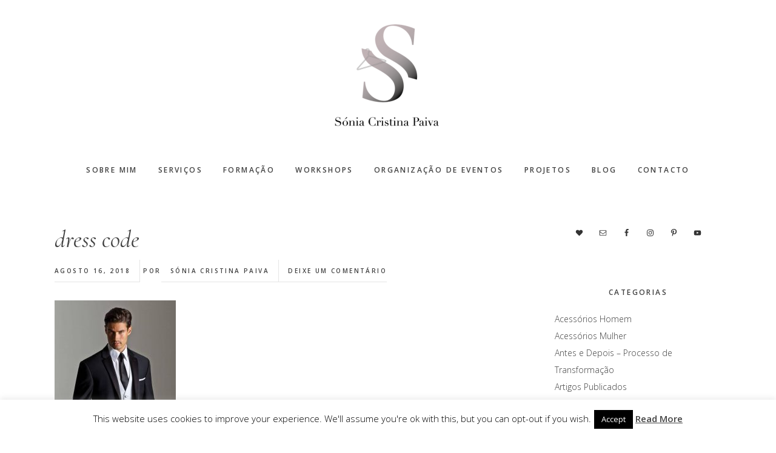

--- FILE ---
content_type: text/html; charset=UTF-8
request_url: https://soniacristinapaiva.com/dress-code-homem/foto-dress-code/
body_size: 13989
content:
<!DOCTYPE html>
<html lang="pt-PT">
<head >
<meta charset="UTF-8" />
<meta name="viewport" content="width=device-width, initial-scale=1" />
<meta name='robots' content='index, follow, max-image-preview:large, max-snippet:-1, max-video-preview:-1' />

	<!-- This site is optimized with the Yoast SEO plugin v26.8 - https://yoast.com/product/yoast-seo-wordpress/ -->
	<title>dress code - Sónia Cristina Paiva</title><link rel="preload" as="style" href="https://fonts.googleapis.com/css?family=Open%20Sans%3A300%2C400%2C500%2C600%2C700%2C800%7CCormorant%3A400%2C400i%2C700%2C700i%7COpen%20Sans%3A300%2C300i%2C600%2C600i%2C700%2C700i&#038;display=swap" /><link rel="stylesheet" href="https://fonts.googleapis.com/css?family=Open%20Sans%3A300%2C400%2C500%2C600%2C700%2C800%7CCormorant%3A400%2C400i%2C700%2C700i%7COpen%20Sans%3A300%2C300i%2C600%2C600i%2C700%2C700i&#038;display=swap" media="print" onload="this.media='all'" /><noscript><link rel="stylesheet" href="https://fonts.googleapis.com/css?family=Open%20Sans%3A300%2C400%2C500%2C600%2C700%2C800%7CCormorant%3A400%2C400i%2C700%2C700i%7COpen%20Sans%3A300%2C300i%2C600%2C600i%2C700%2C700i&#038;display=swap" /></noscript>
	<link rel="canonical" href="https://soniacristinapaiva.com/dress-code-homem/foto-dress-code/" />
	<meta property="og:locale" content="pt_PT" />
	<meta property="og:type" content="article" />
	<meta property="og:title" content="dress code - Sónia Cristina Paiva" />
	<meta property="og:description" content="Sónia Cristina Paiva" />
	<meta property="og:url" content="https://soniacristinapaiva.com/dress-code-homem/foto-dress-code/" />
	<meta property="og:site_name" content="Sónia Cristina Paiva" />
	<meta property="article:publisher" content="https://www.facebook.com/soniacristinapaivaconsultoraimagem" />
	<meta property="article:modified_time" content="2018-08-16T01:36:01+00:00" />
	<meta property="og:image" content="https://soniacristinapaiva.com/dress-code-homem/foto-dress-code" />
	<meta property="og:image:width" content="564" />
	<meta property="og:image:height" content="846" />
	<meta property="og:image:type" content="image/jpeg" />
	<meta name="twitter:card" content="summary_large_image" />
	<script type="application/ld+json" class="yoast-schema-graph">{"@context":"https://schema.org","@graph":[{"@type":"WebPage","@id":"https://soniacristinapaiva.com/dress-code-homem/foto-dress-code/","url":"https://soniacristinapaiva.com/dress-code-homem/foto-dress-code/","name":"dress code - Sónia Cristina Paiva","isPartOf":{"@id":"https://soniacristinapaiva.com/#website"},"primaryImageOfPage":{"@id":"https://soniacristinapaiva.com/dress-code-homem/foto-dress-code/#primaryimage"},"image":{"@id":"https://soniacristinapaiva.com/dress-code-homem/foto-dress-code/#primaryimage"},"thumbnailUrl":"https://soniacristinapaiva.com/wpson/wp-content/uploads/2018/08/foto-dress-code.jpg","datePublished":"2018-08-16T01:35:39+00:00","dateModified":"2018-08-16T01:36:01+00:00","breadcrumb":{"@id":"https://soniacristinapaiva.com/dress-code-homem/foto-dress-code/#breadcrumb"},"inLanguage":"pt-PT","potentialAction":[{"@type":"ReadAction","target":["https://soniacristinapaiva.com/dress-code-homem/foto-dress-code/"]}]},{"@type":"ImageObject","inLanguage":"pt-PT","@id":"https://soniacristinapaiva.com/dress-code-homem/foto-dress-code/#primaryimage","url":"https://soniacristinapaiva.com/wpson/wp-content/uploads/2018/08/foto-dress-code.jpg","contentUrl":"https://soniacristinapaiva.com/wpson/wp-content/uploads/2018/08/foto-dress-code.jpg","width":564,"height":846},{"@type":"BreadcrumbList","@id":"https://soniacristinapaiva.com/dress-code-homem/foto-dress-code/#breadcrumb","itemListElement":[{"@type":"ListItem","position":1,"name":"Início","item":"https://soniacristinapaiva.com/"},{"@type":"ListItem","position":2,"name":"Dress code homem","item":"https://soniacristinapaiva.com/dress-code-homem/"},{"@type":"ListItem","position":3,"name":"dress code"}]},{"@type":"WebSite","@id":"https://soniacristinapaiva.com/#website","url":"https://soniacristinapaiva.com/","name":"Sónia Cristina Paiva","description":"Consultoria de Imagem e Marketing Pessoal","potentialAction":[{"@type":"SearchAction","target":{"@type":"EntryPoint","urlTemplate":"https://soniacristinapaiva.com/?s={search_term_string}"},"query-input":{"@type":"PropertyValueSpecification","valueRequired":true,"valueName":"search_term_string"}}],"inLanguage":"pt-PT"}]}</script>
	<!-- / Yoast SEO plugin. -->


<link rel='dns-prefetch' href='//www.googletagmanager.com' />
<link rel='dns-prefetch' href='//code.ionicframework.com' />
<link rel='dns-prefetch' href='//fonts.googleapis.com' />
<link href='https://fonts.gstatic.com' crossorigin rel='preconnect' />
<link rel="alternate" type="application/rss+xml" title="Sónia Cristina Paiva &raquo; Feed" href="https://soniacristinapaiva.com/feed/" />
<link rel="alternate" type="application/rss+xml" title="Sónia Cristina Paiva &raquo; Feed de comentários" href="https://soniacristinapaiva.com/comments/feed/" />
<link rel="alternate" type="application/rss+xml" title="Feed de comentários de Sónia Cristina Paiva &raquo; dress code" href="https://soniacristinapaiva.com/dress-code-homem/foto-dress-code/feed/" />
<link rel="alternate" title="oEmbed (JSON)" type="application/json+oembed" href="https://soniacristinapaiva.com/wp-json/oembed/1.0/embed?url=https%3A%2F%2Fsoniacristinapaiva.com%2Fdress-code-homem%2Ffoto-dress-code%2F" />
<link rel="alternate" title="oEmbed (XML)" type="text/xml+oembed" href="https://soniacristinapaiva.com/wp-json/oembed/1.0/embed?url=https%3A%2F%2Fsoniacristinapaiva.com%2Fdress-code-homem%2Ffoto-dress-code%2F&#038;format=xml" />
<style id='wp-img-auto-sizes-contain-inline-css' type='text/css'>
img:is([sizes=auto i],[sizes^="auto," i]){contain-intrinsic-size:3000px 1500px}
/*# sourceURL=wp-img-auto-sizes-contain-inline-css */
</style>

<link rel='stylesheet' id='twb-global-css' href='https://soniacristinapaiva.com/wpson/wp-content/plugins/wd-instagram-feed/booster/assets/css/global.css?ver=1.0.0' type='text/css' media='all' />
<link rel='stylesheet' id='genesis-simple-share-plugin-css-css' href='https://soniacristinapaiva.com/wpson/wp-content/plugins/genesis-simple-share/assets/css/share.min.css?ver=0.1.0' type='text/css' media='all' />
<link rel='stylesheet' id='genesis-simple-share-genericons-css-css' href='https://soniacristinapaiva.com/wpson/wp-content/plugins/genesis-simple-share/assets/css/genericons.min.css?ver=0.1.0' type='text/css' media='all' />
<link rel='stylesheet' id='gallery-pro-css' href='https://soniacristinapaiva.com/wpson/wp-content/themes/gallery-pro/style.css?ver=1.1' type='text/css' media='all' />
<style id='wp-emoji-styles-inline-css' type='text/css'>

	img.wp-smiley, img.emoji {
		display: inline !important;
		border: none !important;
		box-shadow: none !important;
		height: 1em !important;
		width: 1em !important;
		margin: 0 0.07em !important;
		vertical-align: -0.1em !important;
		background: none !important;
		padding: 0 !important;
	}
/*# sourceURL=wp-emoji-styles-inline-css */
</style>
<style id='wp-block-library-inline-css' type='text/css'>
:root{--wp-block-synced-color:#7a00df;--wp-block-synced-color--rgb:122,0,223;--wp-bound-block-color:var(--wp-block-synced-color);--wp-editor-canvas-background:#ddd;--wp-admin-theme-color:#007cba;--wp-admin-theme-color--rgb:0,124,186;--wp-admin-theme-color-darker-10:#006ba1;--wp-admin-theme-color-darker-10--rgb:0,107,160.5;--wp-admin-theme-color-darker-20:#005a87;--wp-admin-theme-color-darker-20--rgb:0,90,135;--wp-admin-border-width-focus:2px}@media (min-resolution:192dpi){:root{--wp-admin-border-width-focus:1.5px}}.wp-element-button{cursor:pointer}:root .has-very-light-gray-background-color{background-color:#eee}:root .has-very-dark-gray-background-color{background-color:#313131}:root .has-very-light-gray-color{color:#eee}:root .has-very-dark-gray-color{color:#313131}:root .has-vivid-green-cyan-to-vivid-cyan-blue-gradient-background{background:linear-gradient(135deg,#00d084,#0693e3)}:root .has-purple-crush-gradient-background{background:linear-gradient(135deg,#34e2e4,#4721fb 50%,#ab1dfe)}:root .has-hazy-dawn-gradient-background{background:linear-gradient(135deg,#faaca8,#dad0ec)}:root .has-subdued-olive-gradient-background{background:linear-gradient(135deg,#fafae1,#67a671)}:root .has-atomic-cream-gradient-background{background:linear-gradient(135deg,#fdd79a,#004a59)}:root .has-nightshade-gradient-background{background:linear-gradient(135deg,#330968,#31cdcf)}:root .has-midnight-gradient-background{background:linear-gradient(135deg,#020381,#2874fc)}:root{--wp--preset--font-size--normal:16px;--wp--preset--font-size--huge:42px}.has-regular-font-size{font-size:1em}.has-larger-font-size{font-size:2.625em}.has-normal-font-size{font-size:var(--wp--preset--font-size--normal)}.has-huge-font-size{font-size:var(--wp--preset--font-size--huge)}.has-text-align-center{text-align:center}.has-text-align-left{text-align:left}.has-text-align-right{text-align:right}.has-fit-text{white-space:nowrap!important}#end-resizable-editor-section{display:none}.aligncenter{clear:both}.items-justified-left{justify-content:flex-start}.items-justified-center{justify-content:center}.items-justified-right{justify-content:flex-end}.items-justified-space-between{justify-content:space-between}.screen-reader-text{border:0;clip-path:inset(50%);height:1px;margin:-1px;overflow:hidden;padding:0;position:absolute;width:1px;word-wrap:normal!important}.screen-reader-text:focus{background-color:#ddd;clip-path:none;color:#444;display:block;font-size:1em;height:auto;left:5px;line-height:normal;padding:15px 23px 14px;text-decoration:none;top:5px;width:auto;z-index:100000}html :where(.has-border-color){border-style:solid}html :where([style*=border-top-color]){border-top-style:solid}html :where([style*=border-right-color]){border-right-style:solid}html :where([style*=border-bottom-color]){border-bottom-style:solid}html :where([style*=border-left-color]){border-left-style:solid}html :where([style*=border-width]){border-style:solid}html :where([style*=border-top-width]){border-top-style:solid}html :where([style*=border-right-width]){border-right-style:solid}html :where([style*=border-bottom-width]){border-bottom-style:solid}html :where([style*=border-left-width]){border-left-style:solid}html :where(img[class*=wp-image-]){height:auto;max-width:100%}:where(figure){margin:0 0 1em}html :where(.is-position-sticky){--wp-admin--admin-bar--position-offset:var(--wp-admin--admin-bar--height,0px)}@media screen and (max-width:600px){html :where(.is-position-sticky){--wp-admin--admin-bar--position-offset:0px}}

/*# sourceURL=wp-block-library-inline-css */
</style><style id='global-styles-inline-css' type='text/css'>
:root{--wp--preset--aspect-ratio--square: 1;--wp--preset--aspect-ratio--4-3: 4/3;--wp--preset--aspect-ratio--3-4: 3/4;--wp--preset--aspect-ratio--3-2: 3/2;--wp--preset--aspect-ratio--2-3: 2/3;--wp--preset--aspect-ratio--16-9: 16/9;--wp--preset--aspect-ratio--9-16: 9/16;--wp--preset--color--black: #000000;--wp--preset--color--cyan-bluish-gray: #abb8c3;--wp--preset--color--white: #ffffff;--wp--preset--color--pale-pink: #f78da7;--wp--preset--color--vivid-red: #cf2e2e;--wp--preset--color--luminous-vivid-orange: #ff6900;--wp--preset--color--luminous-vivid-amber: #fcb900;--wp--preset--color--light-green-cyan: #7bdcb5;--wp--preset--color--vivid-green-cyan: #00d084;--wp--preset--color--pale-cyan-blue: #8ed1fc;--wp--preset--color--vivid-cyan-blue: #0693e3;--wp--preset--color--vivid-purple: #9b51e0;--wp--preset--gradient--vivid-cyan-blue-to-vivid-purple: linear-gradient(135deg,rgb(6,147,227) 0%,rgb(155,81,224) 100%);--wp--preset--gradient--light-green-cyan-to-vivid-green-cyan: linear-gradient(135deg,rgb(122,220,180) 0%,rgb(0,208,130) 100%);--wp--preset--gradient--luminous-vivid-amber-to-luminous-vivid-orange: linear-gradient(135deg,rgb(252,185,0) 0%,rgb(255,105,0) 100%);--wp--preset--gradient--luminous-vivid-orange-to-vivid-red: linear-gradient(135deg,rgb(255,105,0) 0%,rgb(207,46,46) 100%);--wp--preset--gradient--very-light-gray-to-cyan-bluish-gray: linear-gradient(135deg,rgb(238,238,238) 0%,rgb(169,184,195) 100%);--wp--preset--gradient--cool-to-warm-spectrum: linear-gradient(135deg,rgb(74,234,220) 0%,rgb(151,120,209) 20%,rgb(207,42,186) 40%,rgb(238,44,130) 60%,rgb(251,105,98) 80%,rgb(254,248,76) 100%);--wp--preset--gradient--blush-light-purple: linear-gradient(135deg,rgb(255,206,236) 0%,rgb(152,150,240) 100%);--wp--preset--gradient--blush-bordeaux: linear-gradient(135deg,rgb(254,205,165) 0%,rgb(254,45,45) 50%,rgb(107,0,62) 100%);--wp--preset--gradient--luminous-dusk: linear-gradient(135deg,rgb(255,203,112) 0%,rgb(199,81,192) 50%,rgb(65,88,208) 100%);--wp--preset--gradient--pale-ocean: linear-gradient(135deg,rgb(255,245,203) 0%,rgb(182,227,212) 50%,rgb(51,167,181) 100%);--wp--preset--gradient--electric-grass: linear-gradient(135deg,rgb(202,248,128) 0%,rgb(113,206,126) 100%);--wp--preset--gradient--midnight: linear-gradient(135deg,rgb(2,3,129) 0%,rgb(40,116,252) 100%);--wp--preset--font-size--small: 13px;--wp--preset--font-size--medium: 20px;--wp--preset--font-size--large: 36px;--wp--preset--font-size--x-large: 42px;--wp--preset--spacing--20: 0.44rem;--wp--preset--spacing--30: 0.67rem;--wp--preset--spacing--40: 1rem;--wp--preset--spacing--50: 1.5rem;--wp--preset--spacing--60: 2.25rem;--wp--preset--spacing--70: 3.38rem;--wp--preset--spacing--80: 5.06rem;--wp--preset--shadow--natural: 6px 6px 9px rgba(0, 0, 0, 0.2);--wp--preset--shadow--deep: 12px 12px 50px rgba(0, 0, 0, 0.4);--wp--preset--shadow--sharp: 6px 6px 0px rgba(0, 0, 0, 0.2);--wp--preset--shadow--outlined: 6px 6px 0px -3px rgb(255, 255, 255), 6px 6px rgb(0, 0, 0);--wp--preset--shadow--crisp: 6px 6px 0px rgb(0, 0, 0);}:where(.is-layout-flex){gap: 0.5em;}:where(.is-layout-grid){gap: 0.5em;}body .is-layout-flex{display: flex;}.is-layout-flex{flex-wrap: wrap;align-items: center;}.is-layout-flex > :is(*, div){margin: 0;}body .is-layout-grid{display: grid;}.is-layout-grid > :is(*, div){margin: 0;}:where(.wp-block-columns.is-layout-flex){gap: 2em;}:where(.wp-block-columns.is-layout-grid){gap: 2em;}:where(.wp-block-post-template.is-layout-flex){gap: 1.25em;}:where(.wp-block-post-template.is-layout-grid){gap: 1.25em;}.has-black-color{color: var(--wp--preset--color--black) !important;}.has-cyan-bluish-gray-color{color: var(--wp--preset--color--cyan-bluish-gray) !important;}.has-white-color{color: var(--wp--preset--color--white) !important;}.has-pale-pink-color{color: var(--wp--preset--color--pale-pink) !important;}.has-vivid-red-color{color: var(--wp--preset--color--vivid-red) !important;}.has-luminous-vivid-orange-color{color: var(--wp--preset--color--luminous-vivid-orange) !important;}.has-luminous-vivid-amber-color{color: var(--wp--preset--color--luminous-vivid-amber) !important;}.has-light-green-cyan-color{color: var(--wp--preset--color--light-green-cyan) !important;}.has-vivid-green-cyan-color{color: var(--wp--preset--color--vivid-green-cyan) !important;}.has-pale-cyan-blue-color{color: var(--wp--preset--color--pale-cyan-blue) !important;}.has-vivid-cyan-blue-color{color: var(--wp--preset--color--vivid-cyan-blue) !important;}.has-vivid-purple-color{color: var(--wp--preset--color--vivid-purple) !important;}.has-black-background-color{background-color: var(--wp--preset--color--black) !important;}.has-cyan-bluish-gray-background-color{background-color: var(--wp--preset--color--cyan-bluish-gray) !important;}.has-white-background-color{background-color: var(--wp--preset--color--white) !important;}.has-pale-pink-background-color{background-color: var(--wp--preset--color--pale-pink) !important;}.has-vivid-red-background-color{background-color: var(--wp--preset--color--vivid-red) !important;}.has-luminous-vivid-orange-background-color{background-color: var(--wp--preset--color--luminous-vivid-orange) !important;}.has-luminous-vivid-amber-background-color{background-color: var(--wp--preset--color--luminous-vivid-amber) !important;}.has-light-green-cyan-background-color{background-color: var(--wp--preset--color--light-green-cyan) !important;}.has-vivid-green-cyan-background-color{background-color: var(--wp--preset--color--vivid-green-cyan) !important;}.has-pale-cyan-blue-background-color{background-color: var(--wp--preset--color--pale-cyan-blue) !important;}.has-vivid-cyan-blue-background-color{background-color: var(--wp--preset--color--vivid-cyan-blue) !important;}.has-vivid-purple-background-color{background-color: var(--wp--preset--color--vivid-purple) !important;}.has-black-border-color{border-color: var(--wp--preset--color--black) !important;}.has-cyan-bluish-gray-border-color{border-color: var(--wp--preset--color--cyan-bluish-gray) !important;}.has-white-border-color{border-color: var(--wp--preset--color--white) !important;}.has-pale-pink-border-color{border-color: var(--wp--preset--color--pale-pink) !important;}.has-vivid-red-border-color{border-color: var(--wp--preset--color--vivid-red) !important;}.has-luminous-vivid-orange-border-color{border-color: var(--wp--preset--color--luminous-vivid-orange) !important;}.has-luminous-vivid-amber-border-color{border-color: var(--wp--preset--color--luminous-vivid-amber) !important;}.has-light-green-cyan-border-color{border-color: var(--wp--preset--color--light-green-cyan) !important;}.has-vivid-green-cyan-border-color{border-color: var(--wp--preset--color--vivid-green-cyan) !important;}.has-pale-cyan-blue-border-color{border-color: var(--wp--preset--color--pale-cyan-blue) !important;}.has-vivid-cyan-blue-border-color{border-color: var(--wp--preset--color--vivid-cyan-blue) !important;}.has-vivid-purple-border-color{border-color: var(--wp--preset--color--vivid-purple) !important;}.has-vivid-cyan-blue-to-vivid-purple-gradient-background{background: var(--wp--preset--gradient--vivid-cyan-blue-to-vivid-purple) !important;}.has-light-green-cyan-to-vivid-green-cyan-gradient-background{background: var(--wp--preset--gradient--light-green-cyan-to-vivid-green-cyan) !important;}.has-luminous-vivid-amber-to-luminous-vivid-orange-gradient-background{background: var(--wp--preset--gradient--luminous-vivid-amber-to-luminous-vivid-orange) !important;}.has-luminous-vivid-orange-to-vivid-red-gradient-background{background: var(--wp--preset--gradient--luminous-vivid-orange-to-vivid-red) !important;}.has-very-light-gray-to-cyan-bluish-gray-gradient-background{background: var(--wp--preset--gradient--very-light-gray-to-cyan-bluish-gray) !important;}.has-cool-to-warm-spectrum-gradient-background{background: var(--wp--preset--gradient--cool-to-warm-spectrum) !important;}.has-blush-light-purple-gradient-background{background: var(--wp--preset--gradient--blush-light-purple) !important;}.has-blush-bordeaux-gradient-background{background: var(--wp--preset--gradient--blush-bordeaux) !important;}.has-luminous-dusk-gradient-background{background: var(--wp--preset--gradient--luminous-dusk) !important;}.has-pale-ocean-gradient-background{background: var(--wp--preset--gradient--pale-ocean) !important;}.has-electric-grass-gradient-background{background: var(--wp--preset--gradient--electric-grass) !important;}.has-midnight-gradient-background{background: var(--wp--preset--gradient--midnight) !important;}.has-small-font-size{font-size: var(--wp--preset--font-size--small) !important;}.has-medium-font-size{font-size: var(--wp--preset--font-size--medium) !important;}.has-large-font-size{font-size: var(--wp--preset--font-size--large) !important;}.has-x-large-font-size{font-size: var(--wp--preset--font-size--x-large) !important;}
/*# sourceURL=global-styles-inline-css */
</style>

<style id='classic-theme-styles-inline-css' type='text/css'>
/*! This file is auto-generated */
.wp-block-button__link{color:#fff;background-color:#32373c;border-radius:9999px;box-shadow:none;text-decoration:none;padding:calc(.667em + 2px) calc(1.333em + 2px);font-size:1.125em}.wp-block-file__button{background:#32373c;color:#fff;text-decoration:none}
/*# sourceURL=/wp-includes/css/classic-themes.min.css */
</style>
<link rel='stylesheet' id='cookie-law-info-css' href='https://soniacristinapaiva.com/wpson/wp-content/plugins/cookie-law-info/legacy/public/css/cookie-law-info-public.css?ver=3.3.9.1' type='text/css' media='all' />
<link rel='stylesheet' id='cookie-law-info-gdpr-css' href='https://soniacristinapaiva.com/wpson/wp-content/plugins/cookie-law-info/legacy/public/css/cookie-law-info-gdpr.css?ver=3.3.9.1' type='text/css' media='all' />
<link rel='stylesheet' id='ionicons-css' href='//code.ionicframework.com/ionicons/2.0.1/css/ionicons.min.css?ver=1.1' type='text/css' media='all' />

<link rel='stylesheet' id='simple-social-icons-font-css' href='https://soniacristinapaiva.com/wpson/wp-content/plugins/simple-social-icons/css/style.css?ver=4.0.0' type='text/css' media='all' />
<link rel='stylesheet' id='jmig_stylesheet_layout-css' href='https://soniacristinapaiva.com/wpson/wp-content/plugins/jquery-masonry-image-gallery/styles/jmig-masonry-layout.css?ver=3.0.2' type='text/css' media='all' />
<link rel='stylesheet' id='jmig_stylesheet-css' href='https://soniacristinapaiva.com/wpson/wp-content/plugins/jquery-masonry-image-gallery/styles/jmig-masonry-v3-animation.css?ver=3.0.2' type='text/css' media='all' />
<style id='jmig_stylesheet-inline-css' type='text/css'>
.gallery-item:not(.emoji), .gallery-item img:not(.emoji), gallery-item a:not(.emoji) { width: 150px !important; max-width: 150px !important; min-width: 150px !important; }
.gallery-item {margin: 1px !important}
/*# sourceURL=jmig_stylesheet-inline-css */
</style>
<link rel='stylesheet' id='jmig_captions-css' href='https://soniacristinapaiva.com/wpson/wp-content/plugins/jquery-masonry-image-gallery/styles/jmig-maosnry-v3-captions.css?ver=3.0.2' type='text/css' media='all' />
<script type="text/javascript" src="https://soniacristinapaiva.com/wpson/wp-includes/js/jquery/jquery.min.js?ver=3.7.1" id="jquery-core-js"></script>
<script type="text/javascript" src="https://soniacristinapaiva.com/wpson/wp-includes/js/jquery/jquery-migrate.min.js?ver=3.4.1" id="jquery-migrate-js"></script>
<script type="text/javascript" src="https://soniacristinapaiva.com/wpson/wp-content/plugins/wd-instagram-feed/booster/assets/js/circle-progress.js?ver=1.2.2" id="twb-circle-js"></script>
<script type="text/javascript" id="twb-global-js-extra">
/* <![CDATA[ */
var twb = {"nonce":"f39fc38e04","ajax_url":"https://soniacristinapaiva.com/wpson/wp-admin/admin-ajax.php","plugin_url":"https://soniacristinapaiva.com/wpson/wp-content/plugins/wd-instagram-feed/booster","href":"https://soniacristinapaiva.com/wpson/wp-admin/admin.php?page=twb_instagram-feed"};
var twb = {"nonce":"f39fc38e04","ajax_url":"https://soniacristinapaiva.com/wpson/wp-admin/admin-ajax.php","plugin_url":"https://soniacristinapaiva.com/wpson/wp-content/plugins/wd-instagram-feed/booster","href":"https://soniacristinapaiva.com/wpson/wp-admin/admin.php?page=twb_instagram-feed"};
//# sourceURL=twb-global-js-extra
/* ]]> */
</script>
<script type="text/javascript" src="https://soniacristinapaiva.com/wpson/wp-content/plugins/wd-instagram-feed/booster/assets/js/global.js?ver=1.0.0" id="twb-global-js"></script>
<script type="text/javascript" src="https://soniacristinapaiva.com/wpson/wp-content/plugins/genesis-simple-share/assets/js/sharrre/jquery.sharrre.min.js?ver=0.1.0" id="genesis-simple-share-plugin-js-js"></script>
<script type="text/javascript" src="https://soniacristinapaiva.com/wpson/wp-content/plugins/genesis-simple-share/assets/js/waypoints.min.js?ver=0.1.0" id="genesis-simple-share-waypoint-js-js"></script>
<script type="text/javascript" id="cookie-law-info-js-extra">
/* <![CDATA[ */
var Cli_Data = {"nn_cookie_ids":[],"cookielist":[],"non_necessary_cookies":[],"ccpaEnabled":"","ccpaRegionBased":"","ccpaBarEnabled":"","strictlyEnabled":["necessary","obligatoire"],"ccpaType":"gdpr","js_blocking":"","custom_integration":"","triggerDomRefresh":"","secure_cookies":""};
var cli_cookiebar_settings = {"animate_speed_hide":"500","animate_speed_show":"500","background":"#fff","border":"#444","border_on":"","button_1_button_colour":"#000","button_1_button_hover":"#000000","button_1_link_colour":"#fff","button_1_as_button":"1","button_1_new_win":"","button_2_button_colour":"#333","button_2_button_hover":"#292929","button_2_link_colour":"#444","button_2_as_button":"","button_2_hidebar":"","button_3_button_colour":"#000","button_3_button_hover":"#000000","button_3_link_colour":"#fff","button_3_as_button":"1","button_3_new_win":"","button_4_button_colour":"#000","button_4_button_hover":"#000000","button_4_link_colour":"#fff","button_4_as_button":"1","button_7_button_colour":"#61a229","button_7_button_hover":"#4e8221","button_7_link_colour":"#fff","button_7_as_button":"1","button_7_new_win":"","font_family":"inherit","header_fix":"","notify_animate_hide":"1","notify_animate_show":"","notify_div_id":"#cookie-law-info-bar","notify_position_horizontal":"right","notify_position_vertical":"bottom","scroll_close":"","scroll_close_reload":"","accept_close_reload":"","reject_close_reload":"","showagain_tab":"1","showagain_background":"#fff","showagain_border":"#000","showagain_div_id":"#cookie-law-info-again","showagain_x_position":"100px","text":"#000","show_once_yn":"","show_once":"10000","logging_on":"","as_popup":"","popup_overlay":"1","bar_heading_text":"","cookie_bar_as":"banner","popup_showagain_position":"bottom-right","widget_position":"left"};
var log_object = {"ajax_url":"https://soniacristinapaiva.com/wpson/wp-admin/admin-ajax.php"};
//# sourceURL=cookie-law-info-js-extra
/* ]]> */
</script>
<script type="text/javascript" src="https://soniacristinapaiva.com/wpson/wp-content/plugins/cookie-law-info/legacy/public/js/cookie-law-info-public.js?ver=3.3.9.1" id="cookie-law-info-js"></script>
<script type="text/javascript" src="https://soniacristinapaiva.com/wpson/wp-content/themes/gallery-pro/js/jquery.fitvids.js?ver=1.1" id="fitvids-js"></script>
<script type="text/javascript" src="https://soniacristinapaiva.com/wpson/wp-content/themes/gallery-pro/js/global.js?ver=1.1" id="bbs-global-js"></script>
<script type="text/javascript" src="https://soniacristinapaiva.com/wpson/wp-content/themes/gallery-pro/js/headhesive.min.js?ver=1.1" id="bbs-headhesive-js"></script>
<script type="text/javascript" src="https://soniacristinapaiva.com/wpson/wp-content/themes/gallery-pro/js/responsive-menu.js?ver=1.1" id="bbs-responsive-menu-js"></script>

<!-- Google tag (gtag.js) snippet added by Site Kit -->
<!-- Google Analytics snippet added by Site Kit -->
<script type="text/javascript" src="https://www.googletagmanager.com/gtag/js?id=G-NYX1FRB70E" id="google_gtagjs-js" async></script>
<script type="text/javascript" id="google_gtagjs-js-after">
/* <![CDATA[ */
window.dataLayer = window.dataLayer || [];function gtag(){dataLayer.push(arguments);}
gtag("set","linker",{"domains":["soniacristinapaiva.com"]});
gtag("js", new Date());
gtag("set", "developer_id.dZTNiMT", true);
gtag("config", "G-NYX1FRB70E");
//# sourceURL=google_gtagjs-js-after
/* ]]> */
</script>
<link rel="https://api.w.org/" href="https://soniacristinapaiva.com/wp-json/" /><link rel="alternate" title="JSON" type="application/json" href="https://soniacristinapaiva.com/wp-json/wp/v2/media/2446" /><link rel="EditURI" type="application/rsd+xml" title="RSD" href="https://soniacristinapaiva.com/wpson/xmlrpc.php?rsd" />
<meta name="generator" content="WordPress 6.9" />
<link rel='shortlink' href='https://soniacristinapaiva.com/?p=2446' />
<meta name="generator" content="Site Kit by Google 1.170.0" /><link rel="icon" href="https://soniacristinapaiva.com/wpson/wp-content/themes/genesis/images/favicon.ico" />
<link rel="pingback" href="https://soniacristinapaiva.com/wpson/xmlrpc.php" />
<script>
  (function(i,s,o,g,r,a,m){i['GoogleAnalyticsObject']=r;i[r]=i[r]||function(){
  (i[r].q=i[r].q||[]).push(arguments)},i[r].l=1*new Date();a=s.createElement(o),
  m=s.getElementsByTagName(o)[0];a.async=1;a.src=g;m.parentNode.insertBefore(a,m)
  })(window,document,'script','https://www.google-analytics.com/analytics.js','ga');

  ga('create', 'UA-91889556-1', 'auto');
  ga('send', 'pageview');

</script><style type="text/css">.site-title a { background: url(https://soniacristinapaiva.com/wpson/wp-content/uploads/2018/08/cropped-scplogo.png) no-repeat !important; }</style>

<!-- Google AdSense meta tags added by Site Kit -->
<meta name="google-adsense-platform-account" content="ca-host-pub-2644536267352236">
<meta name="google-adsense-platform-domain" content="sitekit.withgoogle.com">
<!-- End Google AdSense meta tags added by Site Kit -->
<noscript><style id="rocket-lazyload-nojs-css">.rll-youtube-player, [data-lazy-src]{display:none !important;}</style></noscript></head>
<body class="attachment wp-singular attachment-template-default single single-attachment postid-2446 attachmentid-2446 attachment-jpeg wp-theme-genesis wp-child-theme-gallery-pro custom-header header-image header-full-width content-sidebar genesis-breadcrumbs-hidden genesis-footer-widgets-visible"><div class="site-container"><ul class="genesis-skip-link"><li><a href="#genesis-content" class="screen-reader-shortcut"> Skip to main content</a></li><li><a href="#genesis-sidebar-primary" class="screen-reader-shortcut"> Saltar para a barra lateral principal</a></li><li><a href="#genesis-footer-widgets" class="screen-reader-shortcut"> Saltar para o rodapé</a></li></ul><header class="site-header"><div class="wrap"><div class="title-area"><p class="site-title"><a href="https://soniacristinapaiva.com/">Sónia Cristina Paiva</a></p></div><nav class="nav-secondary" aria-label="Secondary"><div class="wrap"><ul id="menu-menu-principal" class="menu genesis-nav-menu menu-secondary js-superfish"><li id="menu-item-619" class="menu-item menu-item-type-post_type menu-item-object-page menu-item-619"><a href="https://soniacristinapaiva.com/sobre-mim/"><span >Sobre mim</span></a></li>
<li id="menu-item-647" class="menu-item menu-item-type-post_type menu-item-object-page menu-item-has-children menu-item-647"><a href="https://soniacristinapaiva.com/servicos/"><span >Serviços</span></a>
<ul class="sub-menu">
	<li id="menu-item-857" class="menu-item menu-item-type-post_type menu-item-object-page menu-item-857"><a href="https://soniacristinapaiva.com/consultoria-imagem-homem/"><span >Consultoria de Imagem – Homem</span></a></li>
	<li id="menu-item-856" class="menu-item menu-item-type-post_type menu-item-object-page menu-item-856"><a href="https://soniacristinapaiva.com/consultoria-imagem-mulher/"><span >Consultoria de Imagem – Mulher</span></a></li>
	<li id="menu-item-2285" class="menu-item menu-item-type-post_type menu-item-object-page menu-item-2285"><a href="https://soniacristinapaiva.com/consultoria-imagem-atendimento-online/"><span >Consultoria de Imagem – Atendimento Online</span></a></li>
	<li id="menu-item-3922" class="menu-item menu-item-type-post_type menu-item-object-page menu-item-3922"><a href="https://soniacristinapaiva.com/analise-de-coloracao-pessoal-e-morfologia-facial/"><span >Análise de Coloração Pessoal e Morfologia Facial</span></a></li>
	<li id="menu-item-854" class="menu-item menu-item-type-post_type menu-item-object-page menu-item-854"><a href="https://soniacristinapaiva.com/organizacao-de-guarda-roupa/"><span >Organização de Guarda Roupa</span></a></li>
	<li id="menu-item-855" class="menu-item menu-item-type-post_type menu-item-object-page menu-item-855"><a href="https://soniacristinapaiva.com/personal-shopper/"><span >Personal Shopper</span></a></li>
	<li id="menu-item-1816" class="menu-item menu-item-type-post_type menu-item-object-page menu-item-1816"><a href="https://soniacristinapaiva.com/consultoria-imagem-contexto-trabalho/"><span >Consultoria de Imagem em contexto de trabalho</span></a></li>
	<li id="menu-item-4882" class="menu-item menu-item-type-post_type menu-item-object-page menu-item-4882"><a href="https://soniacristinapaiva.com/servicos-styling/"><span >Serviços de Styling</span></a></li>
	<li id="menu-item-1860" class="menu-item menu-item-type-post_type menu-item-object-page menu-item-1860"><a href="https://soniacristinapaiva.com/ocasioes-especiais/"><span >Ocasiões Especiais</span></a></li>
	<li id="menu-item-2103" class="menu-item menu-item-type-post_type menu-item-object-page menu-item-2103"><a href="https://soniacristinapaiva.com/private-sales-consultoria-de-imagem/"><span >Private Sales</span></a></li>
</ul>
</li>
<li id="menu-item-3654" class="menu-item menu-item-type-post_type menu-item-object-page menu-item-has-children menu-item-3654"><a href="https://soniacristinapaiva.com/formacao-2/"><span >Formação</span></a>
<ul class="sub-menu">
	<li id="menu-item-2409" class="menu-item menu-item-type-post_type menu-item-object-page menu-item-2409"><a href="https://soniacristinapaiva.com/consultoria-em-marketing-pessoal/"><span >Consultoria em Marketing Pessoal</span></a></li>
	<li id="menu-item-2318" class="menu-item menu-item-type-post_type menu-item-object-page menu-item-2318"><a href="https://soniacristinapaiva.com/estrategias-de-coaching-e-marketing-pessoal-aplicadas-na-gestao-de-imagem-planeamento-de-carreira-e-posicionamento/"><span >Estratégias de coaching e marketing pessoal aplicadas na gestão da imagem, planeamento de carreira e posicionamento</span></a></li>
	<li id="menu-item-4598" class="menu-item menu-item-type-post_type menu-item-object-page menu-item-4598"><a href="https://soniacristinapaiva.com/imagem-protocolo-e-organizacao-de-eventos/"><span >Imagem, Protocolo e Organização de Eventos</span></a></li>
	<li id="menu-item-3645" class="menu-item menu-item-type-post_type menu-item-object-page menu-item-3645"><a href="https://soniacristinapaiva.com/formacao/"><span >Formação para Gerentes, Lojistas ou Equipa de Vendas</span></a></li>
</ul>
</li>
<li id="menu-item-4627" class="menu-item menu-item-type-post_type menu-item-object-page menu-item-4627"><a href="https://soniacristinapaiva.com/workshops/"><span >Workshops</span></a></li>
<li id="menu-item-5075" class="menu-item menu-item-type-post_type menu-item-object-page menu-item-5075"><a href="https://soniacristinapaiva.com/organizacao-de-eventos/"><span >Organização de Eventos</span></a></li>
<li id="menu-item-4790" class="menu-item menu-item-type-post_type menu-item-object-page menu-item-4790"><a href="https://soniacristinapaiva.com/creative-ideas/"><span >Projetos</span></a></li>
<li id="menu-item-620" class="menu-item menu-item-type-post_type menu-item-object-page menu-item-privacy-policy menu-item-620"><a rel="privacy-policy" href="https://soniacristinapaiva.com/blog/"><span >Blog</span></a></li>
<li id="menu-item-996" class="menu-item menu-item-type-post_type menu-item-object-page menu-item-996"><a href="https://soniacristinapaiva.com/contacto/"><span >Contacto</span></a></li>
</ul></div></nav></div></header><div class="site-inner"><div class="wrap"><div class="content-sidebar-wrap"><main class="content" id="genesis-content"><article class="post-2446 attachment type-attachment status-inherit entry" aria-label="dress code"><header class="entry-header"><h1 class="entry-title">dress code</h1>
<p class="entry-meta"><time class="entry-time">Agosto 16, 2018</time> por <span class="entry-author"><a href="https://soniacristinapaiva.com/author/scpaiva/" class="entry-author-link" rel="author"><span class="entry-author-name">Sónia Cristina Paiva</span></a></span> <span class="entry-comments-link"><a href="https://soniacristinapaiva.com/dress-code-homem/foto-dress-code/#respond">Deixe um comentário</a></span> </p></header><div class="entry-content"><p class="attachment"><a href='https://soniacristinapaiva.com/wpson/wp-content/uploads/2018/08/foto-dress-code.jpg'><img decoding="async" width="200" height="300" src="data:image/svg+xml,%3Csvg%20xmlns='http://www.w3.org/2000/svg'%20viewBox='0%200%20200%20300'%3E%3C/svg%3E" class="attachment-medium size-medium" alt="" data-lazy-srcset="https://soniacristinapaiva.com/wpson/wp-content/uploads/2018/08/foto-dress-code-200x300.jpg 200w, https://soniacristinapaiva.com/wpson/wp-content/uploads/2018/08/foto-dress-code.jpg 564w" data-lazy-sizes="(max-width: 200px) 100vw, 200px" data-lazy-src="https://soniacristinapaiva.com/wpson/wp-content/uploads/2018/08/foto-dress-code-200x300.jpg" /><noscript><img decoding="async" width="200" height="300" src="https://soniacristinapaiva.com/wpson/wp-content/uploads/2018/08/foto-dress-code-200x300.jpg" class="attachment-medium size-medium" alt="" srcset="https://soniacristinapaiva.com/wpson/wp-content/uploads/2018/08/foto-dress-code-200x300.jpg 200w, https://soniacristinapaiva.com/wpson/wp-content/uploads/2018/08/foto-dress-code.jpg 564w" sizes="(max-width: 200px) 100vw, 200px" /></noscript></a></p>
<p>Sónia Cristina Paiva</p>
</div><footer class="entry-footer"></footer></article><section class="author-box"><img alt='' src="data:image/svg+xml,%3Csvg%20xmlns='http://www.w3.org/2000/svg'%20viewBox='0%200%20160%20160'%3E%3C/svg%3E" data-lazy-srcset='https://secure.gravatar.com/avatar/2edda908ad686ffb1e824542e58f23e3f20e8d9ec9f94789e6bd8567dd9d171d?s=320&#038;d=mm&#038;r=g 2x' class='avatar avatar-160 photo' height='160' width='160' decoding='async' data-lazy-src="https://secure.gravatar.com/avatar/2edda908ad686ffb1e824542e58f23e3f20e8d9ec9f94789e6bd8567dd9d171d?s=160&#038;d=mm&#038;r=g"/><noscript><img alt='' src='https://secure.gravatar.com/avatar/2edda908ad686ffb1e824542e58f23e3f20e8d9ec9f94789e6bd8567dd9d171d?s=160&#038;d=mm&#038;r=g' srcset='https://secure.gravatar.com/avatar/2edda908ad686ffb1e824542e58f23e3f20e8d9ec9f94789e6bd8567dd9d171d?s=320&#038;d=mm&#038;r=g 2x' class='avatar avatar-160 photo' height='160' width='160' decoding='async'/></noscript><h4 class="author-box-title"><span itemprop="name">Sónia Cristina Paiva</span></h4><div class="author-box-content" itemprop="description"></div></section><h2 class="screen-reader-text">Interações do Leitor</h2>	<div id="respond" class="comment-respond">
		<h3 id="reply-title" class="comment-reply-title">Deixe um comentário <small><a rel="nofollow" id="cancel-comment-reply-link" href="/dress-code-homem/foto-dress-code/#respond" style="display:none;">Cancelar resposta</a></small></h3><form action="https://soniacristinapaiva.com/wpson/wp-comments-post.php" method="post" id="commentform" class="comment-form"><p class="comment-notes"><span id="email-notes">O seu endereço de email não será publicado.</span> <span class="required-field-message">Campos obrigatórios marcados com <span class="required">*</span></span></p><p class="comment-form-comment"><label for="comment">Comentário <span class="required">*</span></label> <textarea id="comment" name="comment" cols="45" rows="8" maxlength="65525" required></textarea></p><p class="comment-form-author"><label for="author">Nome <span class="required">*</span></label> <input id="author" name="author" type="text" value="" size="30" maxlength="245" autocomplete="name" required /></p>
<p class="comment-form-email"><label for="email">Email <span class="required">*</span></label> <input id="email" name="email" type="email" value="" size="30" maxlength="100" aria-describedby="email-notes" autocomplete="email" required /></p>
<p class="comment-form-url"><label for="url">Site</label> <input id="url" name="url" type="url" value="" size="30" maxlength="200" autocomplete="url" /></p>
<p class="comment-form-cookies-consent"><input id="wp-comment-cookies-consent" name="wp-comment-cookies-consent" type="checkbox" value="yes" /> <label for="wp-comment-cookies-consent">Guardar o meu nome, email e site neste navegador para a próxima vez que eu comentar.</label></p>
<p class="form-submit"><input name="submit" type="submit" id="submit" class="submit" value="Publicar comentário" /> <input type='hidden' name='comment_post_ID' value='2446' id='comment_post_ID' />
<input type='hidden' name='comment_parent' id='comment_parent' value='0' />
</p></form>	</div><!-- #respond -->
	</main><aside class="sidebar sidebar-primary widget-area" role="complementary" aria-label="Sidebar primária" id="genesis-sidebar-primary"><h2 class="genesis-sidebar-title screen-reader-text">Sidebar primária</h2><section id="simple-social-icons-1" class="widget simple-social-icons"><div class="widget-wrap"><ul class="aligncenter"><li class="ssi-bloglovin"><a href="#" ><svg role="img" class="social-bloglovin" aria-labelledby="social-bloglovin-1"><title id="social-bloglovin-1">Bloglovin</title><use xlink:href="https://soniacristinapaiva.com/wpson/wp-content/plugins/simple-social-icons/symbol-defs.svg#social-bloglovin"></use></svg></a></li><li class="ssi-email"><a href="#" ><svg role="img" class="social-email" aria-labelledby="social-email-1"><title id="social-email-1">Email</title><use xlink:href="https://soniacristinapaiva.com/wpson/wp-content/plugins/simple-social-icons/symbol-defs.svg#social-email"></use></svg></a></li><li class="ssi-facebook"><a href="https://www.facebook.com/soniacristinapaivaperfil" ><svg role="img" class="social-facebook" aria-labelledby="social-facebook-1"><title id="social-facebook-1">Facebook</title><use xlink:href="https://soniacristinapaiva.com/wpson/wp-content/plugins/simple-social-icons/symbol-defs.svg#social-facebook"></use></svg></a></li><li class="ssi-instagram"><a href="https://www.instagram.com/soniacristinapaiva/" ><svg role="img" class="social-instagram" aria-labelledby="social-instagram-1"><title id="social-instagram-1">Instagram</title><use xlink:href="https://soniacristinapaiva.com/wpson/wp-content/plugins/simple-social-icons/symbol-defs.svg#social-instagram"></use></svg></a></li><li class="ssi-pinterest"><a href="#" ><svg role="img" class="social-pinterest" aria-labelledby="social-pinterest-1"><title id="social-pinterest-1">Pinterest</title><use xlink:href="https://soniacristinapaiva.com/wpson/wp-content/plugins/simple-social-icons/symbol-defs.svg#social-pinterest"></use></svg></a></li><li class="ssi-youtube"><a href="#" ><svg role="img" class="social-youtube" aria-labelledby="social-youtube-1"><title id="social-youtube-1">YouTube</title><use xlink:href="https://soniacristinapaiva.com/wpson/wp-content/plugins/simple-social-icons/symbol-defs.svg#social-youtube"></use></svg></a></li></ul></div></section>
<section id="categories-2" class="widget widget_categories"><div class="widget-wrap"><h3 class="widgettitle widget-title">Categorias</h3>

			<ul>
					<li class="cat-item cat-item-35"><a href="https://soniacristinapaiva.com/category/look-de-homem/acessorios/">Acessórios Homem</a>
</li>
	<li class="cat-item cat-item-36"><a href="https://soniacristinapaiva.com/category/look-de-mulher/acessorios-look-de-mulher/">Acessórios Mulher</a>
</li>
	<li class="cat-item cat-item-637"><a href="https://soniacristinapaiva.com/category/antes-e-depois-processo-de-transformacao/">Antes e Depois &#8211; Processo de Transformação</a>
</li>
	<li class="cat-item cat-item-520"><a href="https://soniacristinapaiva.com/category/artigos-publicados/">Artigos Publicados</a>
</li>
	<li class="cat-item cat-item-664"><a href="https://soniacristinapaiva.com/category/curiosidades/">Curiosidades</a>
</li>
	<li class="cat-item cat-item-38"><a href="https://soniacristinapaiva.com/category/look-de-homem/dicas-look-de-homem/">Dicas Homem</a>
</li>
	<li class="cat-item cat-item-37"><a href="https://soniacristinapaiva.com/category/look-de-mulher/dicas/">Dicas Mulher</a>
</li>
	<li class="cat-item cat-item-726"><a href="https://soniacristinapaiva.com/category/eventos/">Eventos</a>
</li>
	<li class="cat-item cat-item-717"><a href="https://soniacristinapaiva.com/category/livros-publicados/">Livros publicados</a>
</li>
	<li class="cat-item cat-item-33"><a href="https://soniacristinapaiva.com/category/look-de-homem/">Look de Homem</a>
</li>
	<li class="cat-item cat-item-34"><a href="https://soniacristinapaiva.com/category/look-de-mulher/">Look de Mulher</a>
</li>
	<li class="cat-item cat-item-688"><a href="https://soniacristinapaiva.com/category/marketing-pessoal/">Marketing Pessoal</a>
</li>
	<li class="cat-item cat-item-329"><a href="https://soniacristinapaiva.com/category/ocasioes-especiais/">Ocasiões Especiais</a>
</li>
	<li class="cat-item cat-item-519"><a href="https://soniacristinapaiva.com/category/tendencias/">Tendências</a>
</li>
	<li class="cat-item cat-item-665"><a href="https://soniacristinapaiva.com/category/voucher-de-oferta/">Voucher de Oferta</a>
</li>
	<li class="cat-item cat-item-524"><a href="https://soniacristinapaiva.com/category/workshps/">Workshops/Palestras</a>
</li>
			</ul>

			</div></section>
</aside></div></div></div><div class="footer-widgets" id="genesis-footer-widgets"><h2 class="genesis-sidebar-title screen-reader-text">Footer</h2><div class="wrap"><div class="widget-area footer-widgets-1 footer-widget-area"><section id="text-5" class="widget widget_text"><div class="widget-wrap">			<div class="textwidget"><p><i class="icon ion-ios-telephone-outline"></i><br />+351 930 530 243</p>
</div>
		</div></section>
</div><div class="widget-area footer-widgets-2 footer-widget-area"><section id="text-14" class="widget widget_text"><div class="widget-wrap">			<div class="textwidget"><i class="icon ion-ios-email-outline"></i><a href="#"><br>sonia@soniacristinapaiva.com</a></div>
		</div></section>
</div></div></div><footer class="site-footer"><div class="wrap"><p>Copyright &#x000A9;&nbsp;2026 </p></div></footer></div><script type="speculationrules">
{"prefetch":[{"source":"document","where":{"and":[{"href_matches":"/*"},{"not":{"href_matches":["/wpson/wp-*.php","/wpson/wp-admin/*","/wpson/wp-content/uploads/*","/wpson/wp-content/*","/wpson/wp-content/plugins/*","/wpson/wp-content/themes/gallery-pro/*","/wpson/wp-content/themes/genesis/*","/*\\?(.+)"]}},{"not":{"selector_matches":"a[rel~=\"nofollow\"]"}},{"not":{"selector_matches":".no-prefetch, .no-prefetch a"}}]},"eagerness":"conservative"}]}
</script>
<!--googleoff: all--><div id="cookie-law-info-bar" data-nosnippet="true"><span>This website uses cookies to improve your experience. We'll assume you're ok with this, but you can opt-out if you wish.<a role='button' data-cli_action="accept" id="cookie_action_close_header" class="medium cli-plugin-button cli-plugin-main-button cookie_action_close_header cli_action_button wt-cli-accept-btn">Accept</a> <a href="http://soniacristinapaiva.com/wpson" id="CONSTANT_OPEN_URL" target="_blank" class="cli-plugin-main-link">Read More</a></span></div><div id="cookie-law-info-again" data-nosnippet="true"><span id="cookie_hdr_showagain">Privacy &amp; Cookies Policy</span></div><div class="cli-modal" data-nosnippet="true" id="cliSettingsPopup" tabindex="-1" role="dialog" aria-labelledby="cliSettingsPopup" aria-hidden="true">
  <div class="cli-modal-dialog" role="document">
	<div class="cli-modal-content cli-bar-popup">
		  <button type="button" class="cli-modal-close" id="cliModalClose">
			<svg class="" viewBox="0 0 24 24"><path d="M19 6.41l-1.41-1.41-5.59 5.59-5.59-5.59-1.41 1.41 5.59 5.59-5.59 5.59 1.41 1.41 5.59-5.59 5.59 5.59 1.41-1.41-5.59-5.59z"></path><path d="M0 0h24v24h-24z" fill="none"></path></svg>
			<span class="wt-cli-sr-only">Fechar</span>
		  </button>
		  <div class="cli-modal-body">
			<div class="cli-container-fluid cli-tab-container">
	<div class="cli-row">
		<div class="cli-col-12 cli-align-items-stretch cli-px-0">
			<div class="cli-privacy-overview">
				<h4>Privacy Overview</h4>				<div class="cli-privacy-content">
					<div class="cli-privacy-content-text">This website uses cookies to improve your experience while you navigate through the website. Out of these, the cookies that are categorized as necessary are stored on your browser as they are essential for the working of basic functionalities of the website. We also use third-party cookies that help us analyze and understand how you use this website. These cookies will be stored in your browser only with your consent. You also have the option to opt-out of these cookies. But opting out of some of these cookies may affect your browsing experience.</div>
				</div>
				<a class="cli-privacy-readmore" aria-label="Mostrar mais" role="button" data-readmore-text="Mostrar mais" data-readless-text="Mostrar menos"></a>			</div>
		</div>
		<div class="cli-col-12 cli-align-items-stretch cli-px-0 cli-tab-section-container">
												<div class="cli-tab-section">
						<div class="cli-tab-header">
							<a role="button" tabindex="0" class="cli-nav-link cli-settings-mobile" data-target="necessary" data-toggle="cli-toggle-tab">
								Necessary							</a>
															<div class="wt-cli-necessary-checkbox">
									<input type="checkbox" class="cli-user-preference-checkbox"  id="wt-cli-checkbox-necessary" data-id="checkbox-necessary" checked="checked"  />
									<label class="form-check-label" for="wt-cli-checkbox-necessary">Necessary</label>
								</div>
								<span class="cli-necessary-caption">Sempre activado</span>
													</div>
						<div class="cli-tab-content">
							<div class="cli-tab-pane cli-fade" data-id="necessary">
								<div class="wt-cli-cookie-description">
									Necessary cookies are absolutely essential for the website to function properly. This category only includes cookies that ensures basic functionalities and security features of the website. These cookies do not store any personal information.								</div>
							</div>
						</div>
					</div>
																	<div class="cli-tab-section">
						<div class="cli-tab-header">
							<a role="button" tabindex="0" class="cli-nav-link cli-settings-mobile" data-target="non-necessary" data-toggle="cli-toggle-tab">
								Non-necessary							</a>
															<div class="cli-switch">
									<input type="checkbox" id="wt-cli-checkbox-non-necessary" class="cli-user-preference-checkbox"  data-id="checkbox-non-necessary" checked='checked' />
									<label for="wt-cli-checkbox-non-necessary" class="cli-slider" data-cli-enable="Activado" data-cli-disable="Desactivado"><span class="wt-cli-sr-only">Non-necessary</span></label>
								</div>
													</div>
						<div class="cli-tab-content">
							<div class="cli-tab-pane cli-fade" data-id="non-necessary">
								<div class="wt-cli-cookie-description">
									Any cookies that may not be particularly necessary for the website to function and is used specifically to collect user personal data via analytics, ads, other embedded contents are termed as non-necessary cookies. It is mandatory to procure user consent prior to running these cookies on your website.								</div>
							</div>
						</div>
					</div>
										</div>
	</div>
</div>
		  </div>
		  <div class="cli-modal-footer">
			<div class="wt-cli-element cli-container-fluid cli-tab-container">
				<div class="cli-row">
					<div class="cli-col-12 cli-align-items-stretch cli-px-0">
						<div class="cli-tab-footer wt-cli-privacy-overview-actions">
						
															<a id="wt-cli-privacy-save-btn" role="button" tabindex="0" data-cli-action="accept" class="wt-cli-privacy-btn cli_setting_save_button wt-cli-privacy-accept-btn cli-btn">GUARDAR E ACEITAR</a>
													</div>
						
					</div>
				</div>
			</div>
		</div>
	</div>
  </div>
</div>
<div class="cli-modal-backdrop cli-fade cli-settings-overlay"></div>
<div class="cli-modal-backdrop cli-fade cli-popupbar-overlay"></div>
<!--googleon: all--><style type="text/css" media="screen">#simple-social-icons-1 ul li a, #simple-social-icons-1 ul li a:hover, #simple-social-icons-1 ul li a:focus { background-color: #ffffff !important; border-radius: 3px; color: #333333 !important; border: 0px #ffffff solid !important; font-size: 13px; padding: 7px; }  #simple-social-icons-1 ul li a:hover, #simple-social-icons-1 ul li a:focus { background-color: #ffffff !important; border-color: #ffffff !important; color: #999999 !important; }  #simple-social-icons-1 ul li a:focus { outline: 1px dotted #ffffff !important; }</style><script type="text/javascript" src="https://soniacristinapaiva.com/wpson/wp-content/plugins/jquery-masonry-image-gallery/js/remove-gallery-class.js?ver=3.0.2" id="strip_gallery_class-js"></script>
<script type="text/javascript" src="https://soniacristinapaiva.com/wpson/wp-includes/js/imagesloaded.min.js?ver=5.0.0" id="imagesloaded-js"></script>
<script type="text/javascript" src="https://soniacristinapaiva.com/wpson/wp-includes/js/masonry.min.js?ver=4.2.2" id="masonry-js"></script>
<script type="text/javascript" src="https://soniacristinapaiva.com/wpson/wp-content/plugins/jquery-masonry-image-gallery/js/masonry-init-v3.js?ver=3.0.2" id="masonryInit-js"></script>
<script type="text/javascript" src="https://soniacristinapaiva.com/wpson/wp-includes/js/comment-reply.min.js?ver=6.9" id="comment-reply-js" async="async" data-wp-strategy="async" fetchpriority="low"></script>
<script type="text/javascript" src="https://soniacristinapaiva.com/wpson/wp-includes/js/hoverIntent.min.js?ver=1.10.2" id="hoverIntent-js"></script>
<script type="text/javascript" src="https://soniacristinapaiva.com/wpson/wp-content/themes/genesis/lib/js/menu/superfish.min.js?ver=1.7.10" id="superfish-js"></script>
<script type="text/javascript" src="https://soniacristinapaiva.com/wpson/wp-content/themes/genesis/lib/js/menu/superfish.args.min.js?ver=3.6.0" id="superfish-args-js"></script>
<script type="text/javascript" src="https://soniacristinapaiva.com/wpson/wp-content/themes/genesis/lib/js/skip-links.min.js?ver=3.6.0" id="skip-links-js"></script>
<script id="wp-emoji-settings" type="application/json">
{"baseUrl":"https://s.w.org/images/core/emoji/17.0.2/72x72/","ext":".png","svgUrl":"https://s.w.org/images/core/emoji/17.0.2/svg/","svgExt":".svg","source":{"concatemoji":"https://soniacristinapaiva.com/wpson/wp-includes/js/wp-emoji-release.min.js?ver=6.9"}}
</script>
<script type="module">
/* <![CDATA[ */
/*! This file is auto-generated */
const a=JSON.parse(document.getElementById("wp-emoji-settings").textContent),o=(window._wpemojiSettings=a,"wpEmojiSettingsSupports"),s=["flag","emoji"];function i(e){try{var t={supportTests:e,timestamp:(new Date).valueOf()};sessionStorage.setItem(o,JSON.stringify(t))}catch(e){}}function c(e,t,n){e.clearRect(0,0,e.canvas.width,e.canvas.height),e.fillText(t,0,0);t=new Uint32Array(e.getImageData(0,0,e.canvas.width,e.canvas.height).data);e.clearRect(0,0,e.canvas.width,e.canvas.height),e.fillText(n,0,0);const a=new Uint32Array(e.getImageData(0,0,e.canvas.width,e.canvas.height).data);return t.every((e,t)=>e===a[t])}function p(e,t){e.clearRect(0,0,e.canvas.width,e.canvas.height),e.fillText(t,0,0);var n=e.getImageData(16,16,1,1);for(let e=0;e<n.data.length;e++)if(0!==n.data[e])return!1;return!0}function u(e,t,n,a){switch(t){case"flag":return n(e,"\ud83c\udff3\ufe0f\u200d\u26a7\ufe0f","\ud83c\udff3\ufe0f\u200b\u26a7\ufe0f")?!1:!n(e,"\ud83c\udde8\ud83c\uddf6","\ud83c\udde8\u200b\ud83c\uddf6")&&!n(e,"\ud83c\udff4\udb40\udc67\udb40\udc62\udb40\udc65\udb40\udc6e\udb40\udc67\udb40\udc7f","\ud83c\udff4\u200b\udb40\udc67\u200b\udb40\udc62\u200b\udb40\udc65\u200b\udb40\udc6e\u200b\udb40\udc67\u200b\udb40\udc7f");case"emoji":return!a(e,"\ud83e\u1fac8")}return!1}function f(e,t,n,a){let r;const o=(r="undefined"!=typeof WorkerGlobalScope&&self instanceof WorkerGlobalScope?new OffscreenCanvas(300,150):document.createElement("canvas")).getContext("2d",{willReadFrequently:!0}),s=(o.textBaseline="top",o.font="600 32px Arial",{});return e.forEach(e=>{s[e]=t(o,e,n,a)}),s}function r(e){var t=document.createElement("script");t.src=e,t.defer=!0,document.head.appendChild(t)}a.supports={everything:!0,everythingExceptFlag:!0},new Promise(t=>{let n=function(){try{var e=JSON.parse(sessionStorage.getItem(o));if("object"==typeof e&&"number"==typeof e.timestamp&&(new Date).valueOf()<e.timestamp+604800&&"object"==typeof e.supportTests)return e.supportTests}catch(e){}return null}();if(!n){if("undefined"!=typeof Worker&&"undefined"!=typeof OffscreenCanvas&&"undefined"!=typeof URL&&URL.createObjectURL&&"undefined"!=typeof Blob)try{var e="postMessage("+f.toString()+"("+[JSON.stringify(s),u.toString(),c.toString(),p.toString()].join(",")+"));",a=new Blob([e],{type:"text/javascript"});const r=new Worker(URL.createObjectURL(a),{name:"wpTestEmojiSupports"});return void(r.onmessage=e=>{i(n=e.data),r.terminate(),t(n)})}catch(e){}i(n=f(s,u,c,p))}t(n)}).then(e=>{for(const n in e)a.supports[n]=e[n],a.supports.everything=a.supports.everything&&a.supports[n],"flag"!==n&&(a.supports.everythingExceptFlag=a.supports.everythingExceptFlag&&a.supports[n]);var t;a.supports.everythingExceptFlag=a.supports.everythingExceptFlag&&!a.supports.flag,a.supports.everything||((t=a.source||{}).concatemoji?r(t.concatemoji):t.wpemoji&&t.twemoji&&(r(t.twemoji),r(t.wpemoji)))});
//# sourceURL=https://soniacristinapaiva.com/wpson/wp-includes/js/wp-emoji-loader.min.js
/* ]]> */
</script>
<script>window.lazyLoadOptions=[{elements_selector:"img[data-lazy-src],.rocket-lazyload,iframe[data-lazy-src]",data_src:"lazy-src",data_srcset:"lazy-srcset",data_sizes:"lazy-sizes",class_loading:"lazyloading",class_loaded:"lazyloaded",threshold:300,callback_loaded:function(element){if(element.tagName==="IFRAME"&&element.dataset.rocketLazyload=="fitvidscompatible"){if(element.classList.contains("lazyloaded")){if(typeof window.jQuery!="undefined"){if(jQuery.fn.fitVids){jQuery(element).parent().fitVids()}}}}}},{elements_selector:".rocket-lazyload",data_src:"lazy-src",data_srcset:"lazy-srcset",data_sizes:"lazy-sizes",class_loading:"lazyloading",class_loaded:"lazyloaded",threshold:300,}];window.addEventListener('LazyLoad::Initialized',function(e){var lazyLoadInstance=e.detail.instance;if(window.MutationObserver){var observer=new MutationObserver(function(mutations){var image_count=0;var iframe_count=0;var rocketlazy_count=0;mutations.forEach(function(mutation){for(var i=0;i<mutation.addedNodes.length;i++){if(typeof mutation.addedNodes[i].getElementsByTagName!=='function'){continue}
if(typeof mutation.addedNodes[i].getElementsByClassName!=='function'){continue}
images=mutation.addedNodes[i].getElementsByTagName('img');is_image=mutation.addedNodes[i].tagName=="IMG";iframes=mutation.addedNodes[i].getElementsByTagName('iframe');is_iframe=mutation.addedNodes[i].tagName=="IFRAME";rocket_lazy=mutation.addedNodes[i].getElementsByClassName('rocket-lazyload');image_count+=images.length;iframe_count+=iframes.length;rocketlazy_count+=rocket_lazy.length;if(is_image){image_count+=1}
if(is_iframe){iframe_count+=1}}});if(image_count>0||iframe_count>0||rocketlazy_count>0){lazyLoadInstance.update()}});var b=document.getElementsByTagName("body")[0];var config={childList:!0,subtree:!0};observer.observe(b,config)}},!1)</script><script data-no-minify="1" async src="https://soniacristinapaiva.com/wpson/wp-content/plugins/wp-rocket/assets/js/lazyload/17.5/lazyload.min.js"></script></body></html>

<!-- This website is like a Rocket, isn't it? Performance optimized by WP Rocket. Learn more: https://wp-rocket.me - Debug: cached@1769780803 -->